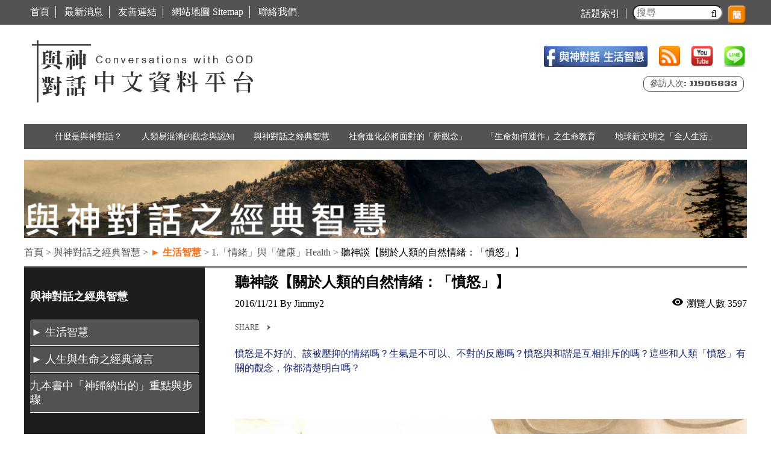

--- FILE ---
content_type: text/html; charset=utf-8
request_url: http://igod.tw/node/3196
body_size: 18330
content:
<!DOCTYPE html>
<!--[if IEMobile 7]><html class="iem7"  lang="zh-hant" dir="ltr"><![endif]-->
<!--[if lte IE 6]><html class="lt-ie9 lt-ie8 lt-ie7"  lang="zh-hant" dir="ltr"><![endif]-->
<!--[if (IE 7)&(!IEMobile)]><html class="lt-ie9 lt-ie8"  lang="zh-hant" dir="ltr"><![endif]-->
<!--[if IE 8]><html class="lt-ie9"  lang="zh-hant" dir="ltr"><![endif]-->
<!--[if (gte IE 9)|(gt IEMobile 7)]><!--><html  lang="zh-hant" dir="ltr" prefix="fb: http://www.facebook.com/2008/fbml og: http://ogp.me/ns# article: http://ogp.me/ns/article# book: http://ogp.me/ns/book# profile: http://ogp.me/ns/profile# video: http://ogp.me/ns/video# product: http://ogp.me/ns/product# content: http://purl.org/rss/1.0/modules/content/ dc: http://purl.org/dc/terms/ foaf: http://xmlns.com/foaf/0.1/ rdfs: http://www.w3.org/2000/01/rdf-schema# sioc: http://rdfs.org/sioc/ns# sioct: http://rdfs.org/sioc/types# skos: http://www.w3.org/2004/02/skos/core# xsd: http://www.w3.org/2001/XMLSchema#"><!--<![endif]-->

<head>
  <meta charset="utf-8" />
<link rel="shortcut icon" href="https://igod.tw/sites/default/files/favicon.ico" type="image/vnd.microsoft.icon" />
<!-- Facebook Pixel Code -->
<script>
!function(f,b,e,v,n,t,s)
{if(f.fbq)return;n=f.fbq=function(){n.callMethod?
n.callMethod.apply(n,arguments):n.queue.push(arguments)};


if(!f._fbq)f._fbq=n;n.push=n;n.loaded=!0;n.version='2.0';


n.queue=[];t=b.createElement(e);t.async=!0;


t.src=v;s=b.getElementsByTagName(e)[0];


s.parentNode.insertBefore(t,s)}(window,document,'script',


'https://connect.facebook.net/en_US/fbevents.js');



fbq('init', '1649802848594191');


fbq('track', 'PageView');


</script>


<noscript>


<img height="1" width="1"


src="https://www.facebook.com/tr?id=1649802848594191&ev=PageView


&noscript=1"/>


</noscript>


<!-- End Facebook Pixel Code --><meta name="generator" content="Drupal 7 (http://drupal.org)" />
<link rel="canonical" href="https://igod.tw/node/3196" />
<link rel="shortlink" href="https://igod.tw/node/3196" />
<meta property="og:site_name" content="與神對話" />
<meta property="og:type" content="article" />
<meta property="og:url" content="https://igod.tw/node/3196" />
<meta property="og:title" content="聽神談【關於人類的自然情緒：「憤怒」】" />
<meta property="og:updated_time" content="2017-12-07T16:57:00+08:00" />
<meta property="og:image" content="https://igod.tw/sites/default/files/god%27s_language/%E9%95%B7%E5%9E%8B%E8%A8%AD%E8%A8%88%E7%B8%AE%E5%9C%96_%E7%81%B0%E5%BA%95-01_631.jpg" />
<meta property="og:image" content="https://igod.tw/sites/default/files/god%27s_language/%E3%80%8A3-1-1%E3%80%8B%26%5B2-2-1%5D-%E8%81%BD%E7%A5%9E%E8%AB%87%E3%80%90%E9%97%9C%E6%96%BC%E4%BA%BA%E9%A1%9E%E7%9A%84%E8%87%AA%E7%84%B6%E6%83%85%E7%B7%92%EF%BC%9A%E3%80%8C%E6%86%A4%E6%80%92%E3%80%8D%E3%80%91-161116-2-05.jpg" />
<meta property="og:image" content="https://igod.tw/sites/default/files/god%27s_language/%E3%80%8A3-1-1%E3%80%8B%26%5B2-2-1%5D-%E8%81%BD%E7%A5%9E%E8%AB%87%E3%80%90%E9%97%9C%E6%96%BC%E4%BA%BA%E9%A1%9E%E7%9A%84%E8%87%AA%E7%84%B6%E6%83%85%E7%B7%92%EF%BC%9A%E3%80%8C%E6%86%A4%E6%80%92%E3%80%8D%E3%80%91-161116-2-02.jpg" />
<meta property="article:published_time" content="2016-11-21T10:21:35+08:00" />
<meta property="article:modified_time" content="2017-12-07T16:57:00+08:00" />
  <title>聽神談【關於人類的自然情緒：「憤怒」】 | 與神對話</title>

      <meta name="MobileOptimized" content="width">
    <meta name="HandheldFriendly" content="true">
    <meta name="viewport" content="width=device-width">
    <meta http-equiv="cleartype" content="on">

  <style>
@import url("https://igod.tw/modules/system/system.base.css?qyc2fb");
</style>
<style>
@import url("https://igod.tw/misc/ui/jquery.ui.core.css?qyc2fb");
@import url("https://igod.tw/misc/ui/jquery.ui.theme.css?qyc2fb");
@import url("https://igod.tw/misc/ui/jquery.ui.accordion.css?qyc2fb");
</style>
<style>
@import url("https://igod.tw/modules/comment/comment.css?qyc2fb");
@import url("https://igod.tw/modules/field/theme/field.css?qyc2fb");
@import url("https://igod.tw/modules/node/node.css?qyc2fb");
@import url("https://igod.tw/sites/all/modules/contrib/picture/picture_wysiwyg.css?qyc2fb");
@import url("https://igod.tw/modules/search/search.css?qyc2fb");
@import url("https://igod.tw/modules/user/user.css?qyc2fb");
@import url("https://igod.tw/sites/all/modules/contrib/extlink/extlink.css?qyc2fb");
@import url("https://igod.tw/sites/all/modules/contrib/views/css/views.css?qyc2fb");
@import url("https://igod.tw/sites/all/modules/contrib/back_to_top/css/back_to_top.css?qyc2fb");
@import url("https://igod.tw/sites/all/modules/contrib/accordion_menu/accordion_menu.css?qyc2fb");
@import url("https://igod.tw/sites/all/modules/contrib/ckeditor/css/ckeditor.css?qyc2fb");
</style>
<style>
@import url("https://igod.tw/sites/all/modules/contrib/ctools/css/ctools.css?qyc2fb");
@import url("https://igod.tw/sites/all/modules/contrib/panels/css/panels.css?qyc2fb");
@import url("https://igod.tw/sites/all/modules/contrib/responsive_menus/styles/responsive_menus_simple/css/responsive_menus_simple.css?qyc2fb");
@import url("https://igod.tw/sites/all/libraries/fontawesome/css/font-awesome.css?qyc2fb");
@import url("https://igod.tw/sites/all/modules/contrib/path_breadcrumbs/css/path_breadcrumbs.css?qyc2fb");
@import url("https://igod.tw/sites/all/libraries/superfish/css/superfish.css?qyc2fb");
</style>
<style>
@import url("https://igod.tw/sites/all/themes/being/css/styles.css?qyc2fb");
</style>
  <script src="https://igod.tw/sites/default/files/js/js_VecHkdFFzHmI10lNWW0NMmhQ47_3u8gBu9iBjil2vAY.js"></script>
<script src="https://igod.tw/sites/default/files/js/js_GEhqkt3a73oiP5kICGjNhERpe6qsBA72TGR4H2zisfc.js"></script>
<script>document.createElement( "picture" );</script>
<script src="https://igod.tw/sites/default/files/js/js_e9XS1EDlIFk-SQrNyqbHej1SwJ5nclEB4fax5IJtjT8.js"></script>
<script src="https://igod.tw/sites/default/files/js/js_-Nk4k4BmXQleEnWUFPtgQkorw7sgTIg5sv7t51nXE3U.js"></script>
<script>var switchTo5x = true;</script>
<script src="https://ws.sharethis.com/button/buttons.js"></script>
<script>if (stLight !== undefined) { stLight.options({"publisher":"dr-d7208e33-a119-24c9-22d7-2e449c5fe1b3","version":"5x","doNotCopy":true,"hashAddressBar":false,"doNotHash":true,"onhover":false,"shorten":"false"}); }</script>
<script src="https://igod.tw/sites/default/files/js/js_xI_XRBJXC9e5IFQC5_BEW-HpViMPNCdnT682VdwwabI.js"></script>
<script>(function(i,s,o,g,r,a,m){i["GoogleAnalyticsObject"]=r;i[r]=i[r]||function(){(i[r].q=i[r].q||[]).push(arguments)},i[r].l=1*new Date();a=s.createElement(o),m=s.getElementsByTagName(o)[0];a.async=1;a.src=g;m.parentNode.insertBefore(a,m)})(window,document,"script","//www.google-analytics.com/analytics.js","ga");ga("create", "UA-58701031-2", {"cookieDomain":"auto"});ga("set", "anonymizeIp", true);ga("send", "pageview");</script>
<script src="https://igod.tw/sites/default/files/js/js_-QTOW7v2Syq9KuhK8fQW0JdnW1L-cffgNJhRbx3lXCM.js"></script>
<script src="https://igod.tw/sites/default/files/js/js_dMOs_V3QCHjSj-vJlHCTmbHtS4P5NeuoJRszMnS8lAA.js"></script>
<script>jQuery.extend(Drupal.settings, {"basePath":"\/","pathPrefix":"","ajaxPageState":{"theme":"being","theme_token":"mGXa2eJS5W3ntwbxgFWM8eRA7_8sqi-n2aRP1A7TDfo","js":{"sites\/all\/modules\/contrib\/picture\/picturefill2\/picturefill.min.js":1,"sites\/all\/modules\/contrib\/picture\/picture.min.js":1,"0":1,"1":1,"modules\/statistics\/statistics.js":1,"sites\/all\/modules\/contrib\/addthis\/addthis.js":1,"misc\/jquery.js":1,"misc\/jquery-extend-3.4.0.js":1,"misc\/jquery-html-prefilter-3.5.0-backport.js":1,"misc\/jquery.once.js":1,"misc\/drupal.js":1,"misc\/ui\/jquery.ui.core.min.js":1,"misc\/ui\/jquery.ui.widget.min.js":1,"misc\/ui\/jquery.effects.core.min.js":1,"misc\/ui\/jquery.ui.accordion.min.js":1,"2":1,"sites\/all\/modules\/contrib\/back_to_top\/js\/back_to_top.js":1,"sites\/all\/modules\/contrib\/extlink\/extlink.js":1,"public:\/\/languages\/zh-hant_TRUhpZoqSPCj4YSy0uyGrLYC72m8tNS41jqHpBYaaQ0.js":1,"3":1,"https:\/\/ws.sharethis.com\/button\/buttons.js":1,"4":1,"sites\/all\/modules\/contrib\/responsive_menus\/styles\/responsive_menus_simple\/js\/responsive_menus_simple.js":1,"sites\/all\/modules\/contrib\/google_analytics\/googleanalytics.js":1,"5":1,"sites\/all\/libraries\/superfish\/jquery.hoverIntent.minified.js":1,"sites\/all\/libraries\/superfish\/sfsmallscreen.js":1,"sites\/all\/libraries\/superfish\/supposition.js":1,"sites\/all\/libraries\/superfish\/superfish.js":1,"sites\/all\/libraries\/superfish\/supersubs.js":1,"sites\/all\/modules\/contrib\/superfish\/superfish.js":1,"sites\/all\/themes\/being\/js\/script.js":1,"sites\/all\/themes\/being\/js\/breadcrum.js":1,"sites\/all\/themes\/being\/js\/sitemap.js":1},"css":{"modules\/system\/system.base.css":1,"modules\/system\/system.menus.css":1,"modules\/system\/system.messages.css":1,"modules\/system\/system.theme.css":1,"misc\/ui\/jquery.ui.core.css":1,"misc\/ui\/jquery.ui.theme.css":1,"misc\/ui\/jquery.ui.accordion.css":1,"modules\/comment\/comment.css":1,"modules\/field\/theme\/field.css":1,"modules\/node\/node.css":1,"sites\/all\/modules\/contrib\/picture\/picture_wysiwyg.css":1,"modules\/search\/search.css":1,"modules\/user\/user.css":1,"sites\/all\/modules\/contrib\/extlink\/extlink.css":1,"sites\/all\/modules\/contrib\/views\/css\/views.css":1,"sites\/all\/modules\/contrib\/back_to_top\/css\/back_to_top.css":1,"sites\/all\/modules\/contrib\/accordion_menu\/accordion_menu.css":1,"sites\/all\/modules\/contrib\/ckeditor\/css\/ckeditor.css":1,"sites\/all\/modules\/contrib\/ctools\/css\/ctools.css":1,"sites\/all\/modules\/contrib\/panels\/css\/panels.css":1,"sites\/all\/modules\/contrib\/responsive_menus\/styles\/responsive_menus_simple\/css\/responsive_menus_simple.css":1,"sites\/all\/libraries\/fontawesome\/css\/font-awesome.css":1,"sites\/all\/modules\/contrib\/path_breadcrumbs\/css\/path_breadcrumbs.css":1,"sites\/all\/libraries\/superfish\/css\/superfish.css":1,"sites\/all\/themes\/being\/system.menus.css":1,"sites\/all\/themes\/being\/system.messages.css":1,"sites\/all\/themes\/being\/system.theme.css":1,"sites\/all\/themes\/being\/css\/styles.css":1}},"better_exposed_filters":{"views":{"_being_god_node_entity_reference":{"displays":{"block":{"filters":[]}}},"_being_banner":{"displays":{"block_11":{"filters":[]}}}}},"urlIsAjaxTrusted":{"\/search_result":true},"back_to_top":{"back_to_top_button_trigger":"100","back_to_top_button_text":"Back to top","#attached":{"library":[["system","ui"]]}},"responsive_menus":[{"toggler_text":"\u2630 MENU","selectors":["#block-menu-block-2","#block-menu-block-4","#block-accordion-menu-1","#block-accordion-menu-2","#block-accordion-menu-3","#block-accordion-menu-4","#block-accordion-menu-5","#block-accordion-menu-6","#block-accordion-menu-8","#block-accordion-menu-9"],"media_size":"1100","media_unit":"px","absolute":"1","remove_attributes":"1","responsive_menus_style":"responsive_menus_simple"}],"extlink":{"extTarget":"_blank","extClass":0,"extLabel":"(link is external)","extImgClass":0,"extSubdomains":0,"extExclude":"","extInclude":"","extCssExclude":"","extCssExplicit":"","extAlert":0,"extAlertText":"This link will take you to an external web site.","mailtoClass":0,"mailtoLabel":"(link sends e-mail)"},"googleanalytics":{"trackOutbound":1,"trackMailto":1,"trackDownload":1,"trackDownloadExtensions":"7z|aac|arc|arj|asf|asx|avi|bin|csv|doc(x|m)?|dot(x|m)?|exe|flv|gif|gz|gzip|hqx|jar|jpe?g|js|mp(2|3|4|e?g)|mov(ie)?|msi|msp|pdf|phps|png|ppt(x|m)?|pot(x|m)?|pps(x|m)?|ppam|sld(x|m)?|thmx|qtm?|ra(m|r)?|sea|sit|tar|tgz|torrent|txt|wav|wma|wmv|wpd|xls(x|m|b)?|xlt(x|m)|xlam|xml|z|zip"},"superfish":{"1":{"id":"1","sf":{"animation":{"opacity":"show","height":"show"},"speed":"\u0027fast\u0027","autoArrows":true,"dropShadows":false,"disableHI":false},"plugins":{"smallscreen":{"mode":"window_width","addSelected":false,"menuClasses":false,"hyperlinkClasses":false,"title":"Main-taxonomy-menu"},"supposition":true,"bgiframe":false,"supersubs":{"minWidth":"12","maxWidth":"27","extraWidth":1}}}},"addthis":{"async":false,"domready":true,"widget_url":"http:\/\/s7.addthis.com\/js\/300\/addthis_widget.js","addthis_config":{"pubid":"","services_compact":"facebook,google_plusone_share,sinaweibo,more","services_exclude":"","data_track_clickback":false,"ui_508_compliant":false,"ui_click":false,"ui_cobrand":"","ui_delay":0,"ui_header_background":"","ui_header_color":"","ui_open_windows":false,"ui_use_css":true,"ui_use_addressbook":false,"ui_language":"zh-hant"},"addthis_share":{"templates":{"twitter":"{{title}} {{url}} via @AddThis"}}},"statistics":{"data":{"nid":"3196"},"url":"\/modules\/statistics\/statistics.php"}});</script>
      <!--[if lt IE 9]>
    <script src="/sites/all/themes/zen/js/html5-respond.js"></script>
    <![endif]-->
  </head>
<body class="html not-front not-logged-in one-sidebar sidebar-first page-node page-node- page-node-3196 node-type-language-of-the-god section-node page-panels" >
      <p id="skip-link">
      <a href="#main-menu" class="element-invisible element-focusable">Jump to navigation</a>
    </p>
      


<div id="top-header-wrapper">


  <div class="region region-top-header">
    <div id="block-views-exp-being-search-result-page" class="block block-views first odd">

      
  <form action="/search_result" method="get" id="views-exposed-form--being-search-result-page" accept-charset="UTF-8"><div><div class="views-exposed-form">
  <div class="views-exposed-widgets clearfix">
          <div id="edit-search-api-views-fulltext-wrapper" class="views-exposed-widget views-widget-filter-search_api_views_fulltext">
                        <div class="views-widget">
          <div class="form-item form-type-textfield form-item-search-api-views-fulltext">
 <input placeholder="搜尋" type="text" id="edit-search-api-views-fulltext" name="search_api_views_fulltext" value="" size="30" maxlength="128" class="form-text" />
</div>
<i class="fa fa-search"></i>        </div>
              </div>
                    <div class="views-exposed-widget views-submit-button">
      <input type="submit" id="edit-submit-being-search-result" name="" value="Apply" class="form-submit" />    </div>
      </div>
</div>
</div></form>
</div>
<div id="block-accordion-menu-9" class="block block-accordion-menu even">

      
  <div class="accordion-menu-wrapper accordion-menu-9 accordion-menu-name-<none> accordion-menu-source-menu-main-taxonomy-menu">
  <h3 class="accordion-header accordion-header-1 first has-children odd menu-mlid-1523"><span class="accordion-link">什麼是與神對話？</span></h3>
<div class="accordion-content-1"><ul class="menu"><li class="menu__item is-leaf first leaf"><a href="/taxonomy/term/3" class="menu__link">什麼是《與神對話》？有何價值？</a></li>
<li class="menu__item is-leaf leaf"><a href="/taxonomy/term/4" class="menu__link">哪九本書是神「親自解說」的信息？</a></li>
<li class="menu__item is-leaf leaf"><a href="/taxonomy/term/5" class="menu__link">「與神對話信息」是如何寫出的？</a></li>
<li class="menu__item is-leaf leaf"><a href="/taxonomy/term/6" class="menu__link">如何更看懂與神對話信息？</a></li>
<li class="menu__item is-leaf last leaf"><a href="/taxonomy/term/131" class="menu__link">關於巴夏(Bashar)是誰、是什麼、對人類有何幫助？</a></li>
</ul></div>
<h3 class="accordion-header accordion-header-2 has-children even menu-mlid-1524"><span class="accordion-link">人類易混淆的觀念與認知</span></h3>
<div class="accordion-content-2"><ul class="menu"><li class="menu__item is-expanded first expanded"><a href="/taxonomy/term/7" class="menu__link">▼ 神是什麼？What is God？</a><ul class="menu"><li class="menu__item is-leaf first leaf"><a href="/taxonomy/term/8" class="menu__link">1.「神是什麼？」神的意願、神的意志是什麼？</a></li>
<li class="menu__item is-leaf leaf"><a href="/taxonomy/term/9" class="menu__link">2.「對神的認知」為何對我們影響如此巨大？</a></li>
<li class="menu__item is-leaf leaf"><a href="/taxonomy/term/10" class="menu__link">3. 神如何與人溝通？如何回應？如何同在？</a></li>
<li class="menu__item is-leaf last leaf"><a href="/taxonomy/term/128" class="menu__link">4. 如何認識神？如何辨識神的信息？</a></li>
</ul></li>
<li class="menu__item is-expanded expanded"><a href="/taxonomy/term/11" class="menu__link">▼ 人類須知</a><ul class="menu"><li class="menu__item is-leaf first leaf"><a href="/taxonomy/term/84" class="menu__link">1. 有關「生活」層面的觀念</a></li>
<li class="menu__item is-leaf last leaf"><a href="/taxonomy/term/85" class="menu__link">2. 有關「人生與生命」層面的觀念</a></li>
</ul></li>
<li class="menu__item is-leaf last leaf"><a href="/taxonomy/term/12" class="menu__link">人類「常易混淆的近似觀念」</a></li>
</ul></div>
<h3 class="accordion-header accordion-header-3 has-children odd menu-mlid-1525"><span class="accordion-link">與神對話之經典智慧</span></h3>
<div class="accordion-content-3"><ul class="menu"><li class="menu__item is-expanded first expanded"><a href="/taxonomy/term/13" class="menu__link">▼ 生活 智慧</a><ul class="menu"><li class="menu__item is-leaf first leaf"><a href="/taxonomy/term/14" class="menu__link">1.「情緒」與「健康」Health Emotions, Health</a></li>
<li class="menu__item is-leaf leaf"><a href="/taxonomy/term/15" class="menu__link">2.「金錢、富裕Wealth、利益、權勢」</a></li>
<li class="menu__item is-leaf leaf"><a href="/taxonomy/term/16" class="menu__link">3.「愛」和「恐懼Fear、罪疚Guilt」</a></li>
<li class="menu__item is-leaf leaf"><a href="/taxonomy/term/17" class="menu__link">4.「性Sex」與「協同增校能量交換」</a></li>
<li class="menu__item is-leaf leaf"><a href="/taxonomy/term/18" class="menu__link">5.「快樂、喜悅、和平、豐盛」</a></li>
<li class="menu__item is-leaf leaf"><a href="/taxonomy/term/119" class="menu__link">6.「自由、自由意志」</a></li>
<li class="menu__item is-leaf leaf"><a href="/taxonomy/term/20" class="menu__link">7.「意識Conscious、集體意識、靜定Stillness」</a></li>
<li class="menu__item is-leaf leaf"><a href="/taxonomy/term/21" class="menu__link">8.「關係 Relationships」與「相關性 Relevance」</a></li>
<li class="menu__item is-leaf leaf"><a href="/taxonomy/term/22" class="menu__link">9.辨識「欲望(desire)、喜好、需求、執著」的差別</a></li>
<li class="menu__item is-leaf leaf"><a href="/taxonomy/term/23" class="menu__link">10.「命運、意外、巧合、受害者」</a></li>
<li class="menu__item is-leaf leaf"><a href="/taxonomy/term/24" class="menu__link">11. 其他的「生活智慧」</a></li>
<li class="menu__item is-leaf last leaf"><a href="http://igod.tw" class="menu__link">12.How Things Work系列</a></li>
</ul></li>
<li class="menu__item is-expanded expanded"><a href="/taxonomy/term/25" class="menu__link">▼ 人生與生命 之經典箴言</a><ul class="menu"><li class="menu__item is-leaf first leaf"><a href="/taxonomy/term/26" class="menu__link">1.「神」與「生命、人生」之間的關係</a></li>
<li class="menu__item is-leaf leaf"><a href="/taxonomy/term/27" class="menu__link">2.「靈魂」、「我是誰」</a></li>
<li class="menu__item is-leaf leaf"><a href="/taxonomy/term/28" class="menu__link">3.「創造、體驗、選擇、視角」</a></li>
<li class="menu__item is-leaf leaf"><a href="/taxonomy/term/29" class="menu__link">4.「地球、宇宙、時間與空間」</a></li>
<li class="menu__item is-leaf leaf"><a href="/taxonomy/term/30" class="menu__link">5.「天堂、地獄與審判」</a></li>
<li class="menu__item is-leaf leaf"><a href="/taxonomy/term/31" class="menu__link">6.「真理、真相 Truth」</a></li>
<li class="menu__item is-leaf leaf"><a href="/taxonomy/term/32" class="menu__link">7.「演化、文明進化、懲罰、改變」</a></li>
<li class="menu__item is-leaf leaf"><a href="/taxonomy/term/33" class="menu__link">8.「喚醒、覺醒」、「遺忘」和「憶起」</a></li>
<li class="menu__item is-leaf leaf"><a href="/taxonomy/term/34" class="menu__link">9.「開悟、大師之道、極樂、涅槃」</a></li>
<li class="menu__item is-leaf leaf"><a href="/taxonomy/term/35" class="menu__link">10.「輪迴、業力、原罪、因與果」</a></li>
<li class="menu__item is-leaf leaf"><a href="/taxonomy/term/36" class="menu__link">11.「一體」One</a></li>
<li class="menu__item is-leaf leaf"><a href="/taxonomy/term/91" class="menu__link">12.「小我、大我、較高心智 Higher Mind」</a></li>
<li class="menu__item is-leaf leaf"><a href="/taxonomy/term/92" class="menu__link">13. 了解「人生的意義與目的」、看見完美</a></li>
<li class="menu__item is-leaf leaf"><a href="/taxonomy/term/93" class="menu__link">14.「相對性」及「如何利用相對法則」</a></li>
<li class="menu__item is-leaf last leaf"><a href="/taxonomy/term/94" class="menu__link">15. 其他「人生與生命」之智慧箴言</a></li>
</ul></li>
<li class="menu__item is-leaf last leaf"><a href="/taxonomy/term/37" class="menu__link">九本書中「神歸納出的」重點與步驟</a></li>
</ul></div>
<h3 class="accordion-header accordion-header-4 has-children even menu-mlid-1526"><span class="accordion-link">社會進化必將面對的「新觀念」</span></h3>
<div class="accordion-content-4"><ul class="menu"><li class="menu__item is-leaf first leaf"><a href="/taxonomy/term/38" class="menu__link">1. 聽神談「教育」</a></li>
<li class="menu__item is-leaf leaf"><a href="/taxonomy/term/39" class="menu__link">2. 聽神談「政治」</a></li>
<li class="menu__item is-leaf leaf"><a href="/taxonomy/term/40" class="menu__link">3. 聽神談「經濟」</a></li>
<li class="menu__item is-leaf leaf"><a href="/taxonomy/term/41" class="menu__link">4. 聽神談「宗教」、「神學」與「科學」</a></li>
<li class="menu__item is-leaf leaf"><a href="/taxonomy/term/42" class="menu__link">5.「文化故事、傳統、習俗」與「法律」</a></li>
<li class="menu__item is-leaf leaf"><a href="/taxonomy/term/43" class="menu__link">6. 認識「高度演化生命(HEB)」與其社會的運作</a></li>
<li class="menu__item is-leaf leaf"><a href="/taxonomy/term/44" class="menu__link">7. 其他有關「社會文明進化」的新觀念</a></li>
<li class="menu__item is-leaf last leaf"><a href="https://www.igod.tw/taxonomy/term/133" class="menu__link">8. 人類「與外星文明公開接觸」相關信息</a></li>
</ul></div>
<h3 class="accordion-header accordion-header-5 has-children odd menu-mlid-1527"><span class="accordion-link">「生命如何運作」之生命教育</span></h3>
<div class="accordion-content-5"><ul class="menu"><li class="menu__item is-expanded first expanded"><a href="/taxonomy/term/45" class="menu__link">▼ 人類身心靈三個面向之間如何運作？</a><ul class="menu"><li class="menu__item is-leaf first leaf"><a href="/taxonomy/term/47" class="menu__link">1.「心智」及「意識與心智的Minding」如何運作？</a></li>
<li class="menu__item is-leaf leaf"><a href="/taxonomy/term/46" class="menu__link">2.「身體」及「潛意識與身體的Doing」如何運作？</a></li>
<li class="menu__item is-leaf leaf"><a href="/taxonomy/term/50" class="menu__link">3.「靈魂」及「超意識與靈魂的Being」如何運作？</a></li>
<li class="menu__item is-leaf leaf"><a href="/taxonomy/term/49" class="menu__link">4.「超覺意識」-大我意識的運作</a></li>
<li class="menu__item is-leaf last leaf"><a href="/taxonomy/term/48" class="menu__link">5.身(do)心(mind)靈(be)三面向之間的運作關係</a></li>
</ul></li>
<li class="menu__item is-leaf leaf"><a href="/taxonomy/term/51" class="menu__link">「多重實相」、「終極實相」與「物質實相」</a></li>
<li class="menu__item is-leaf leaf"><a href="/taxonomy/term/52" class="menu__link">「生命的本質、緣由與運作原理」</a></li>
<li class="menu__item is-expanded expanded"><a href="/taxonomy/term/53" class="menu__link">▼ 所有「生命運作的三個基本原理」</a><ul class="menu"><li class="menu__item is-leaf first leaf"><a href="/taxonomy/term/95" class="menu__link">1.「功能性」Functionality與「道德」Morality</a></li>
<li class="menu__item is-leaf leaf"><a href="/taxonomy/term/96" class="menu__link">2.「適應性」Adaptability與「公平正義」Justice</a></li>
<li class="menu__item is-leaf leaf"><a href="/taxonomy/term/97" class="menu__link">3.「永續性」Sustainability與「所有權」Ownership</a></li>
<li class="menu__item is-leaf last leaf"><a href="/taxonomy/term/98" class="menu__link">4. 三個生命演化的基本原理如何運作？</a></li>
</ul></li>
<li class="menu__item is-expanded expanded"><a href="/taxonomy/term/54" class="menu__link">▼ 人類的「十大幻覺」如何運作？</a><ul class="menu"><li class="menu__item is-leaf first leaf"><a href="/taxonomy/term/99" class="menu__link">1.「需求、需要」Need 的幻覺</a></li>
<li class="menu__item is-leaf leaf"><a href="/taxonomy/term/100" class="menu__link">2.「會失敗」Failure的幻覺</a></li>
<li class="menu__item is-leaf leaf"><a href="/taxonomy/term/101" class="menu__link">3.「各自分離」Disunity的幻覺</a></li>
<li class="menu__item is-leaf leaf"><a href="/taxonomy/term/102" class="menu__link">4.「不足」Insufficiency的幻覺</a></li>
<li class="menu__item is-leaf leaf"><a href="/taxonomy/term/103" class="menu__link">5.「必備資格」Requirement的幻覺</a></li>
<li class="menu__item is-leaf leaf"><a href="/taxonomy/term/104" class="menu__link">6.「判決、審判」Judgment的幻覺</a></li>
<li class="menu__item is-leaf leaf"><a href="/taxonomy/term/105" class="menu__link">7.「譴責、定罪」Condemnation的幻覺</a></li>
<li class="menu__item is-leaf leaf"><a href="/taxonomy/term/106" class="menu__link">8.「狀況、條件」Conditionality的幻覺</a></li>
<li class="menu__item is-leaf leaf"><a href="/taxonomy/term/107" class="menu__link">9.「優越」Superiority的幻覺</a></li>
<li class="menu__item is-leaf leaf"><a href="/taxonomy/term/108" class="menu__link">10.「無知」Ignorance的幻覺</a></li>
<li class="menu__item is-leaf last leaf"><a href="/taxonomy/term/109" class="menu__link">11.了解「幻覺的目的與運作」及「如何利用幻覺」</a></li>
</ul></li>
<li class="menu__item is-expanded last expanded"><a href="/taxonomy/term/55" class="menu__link">▼ 「死亡」和「死後必經的三個階段」</a><ul class="menu"><li class="menu__item is-leaf first leaf"><a href="/taxonomy/term/110" class="menu__link">1. 關於「死亡」人類需正視的觀念</a></li>
<li class="menu__item is-leaf leaf"><a href="/taxonomy/term/111" class="menu__link">2. 第一階段：釋放「對身體的認同」</a></li>
<li class="menu__item is-leaf leaf"><a href="/taxonomy/term/112" class="menu__link">3. 第二階段：釋放「對心智的認同」</a></li>
<li class="menu__item is-leaf last leaf"><a href="/taxonomy/term/113" class="menu__link">4. 第三階段：釋放「對靈魂的認同」</a></li>
</ul></li>
</ul></div>
<h3 class="accordion-header accordion-header-6 has-children even menu-mlid-1528"><span class="accordion-link">地球新文明之「全人生活」</span></h3>
<div class="accordion-content-6"><ul class="menu"><li class="menu__item is-leaf first leaf"><a href="/taxonomy/term/56" class="menu__link">什麼是「全人生活」 Holistic Living？</a></li>
<li class="menu__item is-expanded expanded"><a href="/taxonomy/term/57" class="menu__link">▼ 三個「核心觀念」+「HEB社會運作」規範</a><ul class="menu"><li class="menu__item is-leaf first leaf"><a href="/taxonomy/term/115/" class="menu__link">1. 為何這三個觀念如此重要？</a></li>
<li class="menu__item is-leaf leaf"><a href="/taxonomy/term/58" class="menu__link">2.「覺知」Awareness</a></li>
<li class="menu__item is-leaf leaf"><a href="/taxonomy/term/59" class="menu__link">3.「誠￼ changed (Changed)實」Honesty</a></li>
<li class="menu__item is-leaf last leaf"><a href="/taxonomy/term/60" class="menu__link">4.「承擔負責」Responsibility</a></li>
</ul></li>
<li class="menu__item is-expanded expanded"><a href="/taxonomy/term/61" class="menu__link">▼ 跨越思言行領域之「Being創造」</a><ul class="menu"><li class="menu__item is-leaf first leaf"><a href="/taxonomy/term/62" class="menu__link">1. 何謂Being？ 如何Being？</a></li>
<li class="menu__item is-leaf leaf"><a href="/taxonomy/term/63" class="menu__link">2. 認識「Being(必應)創造」</a></li>
<li class="menu__item is-leaf leaf"><a href="/taxonomy/term/64" class="menu__link">3. 正視「宇宙創造之流：Be→Mind→Do」</a></li>
<li class="menu__item is-leaf leaf"><a href="/taxonomy/term/65" class="menu__link">4.「Being創造」可應用的功能種類</a></li>
<li class="menu__item is-leaf last leaf"><a href="/taxonomy/term/66" class="menu__link">5. 吸引力運作的關鍵：「Being，必應！」</a></li>
</ul></li>
<li class="menu__item is-expanded expanded"><a href="/taxonomy/term/67" class="menu__link">▼ 「新靈性」觀念生活化</a><ul class="menu"><li class="menu__item is-leaf first leaf"><a href="/taxonomy/term/69" class="menu__link">1. 什麼是靈性？何謂「新靈性」New Spirituality？</a></li>
<li class="menu__item is-leaf last leaf"><a href="/taxonomy/term/68" class="menu__link">2.「新靈性」正帶給我們哪些重大改變？</a></li>
</ul></li>
<li class="menu__item is-leaf leaf"><a href="/taxonomy/term/129" class="menu__link">喚醒人類邁入高度進化生命(HEB)的16項覺醒重點</a></li>
<li class="menu__item is-leaf leaf"><a href="/taxonomy/term/120" class="menu__link">關於我們</a></li>
<li class="menu__item is-leaf last leaf"><a href="/taxonomy/term/132" class="menu__link">「巴夏+與神對話(B+C)信息 生活運用」公益座談</a></li>
</ul></div>
<h3 class="accordion-header accordion-header-7 no-children odd menu-mlid-1911"><a href="/news" class="accordion-link">最新消息</a></h3>
<div class="accordion-content-7"></div>
<h3 class="accordion-header accordion-header-8 no-children even menu-mlid-1912"><a href="/friendly_link" class="accordion-link">友善連結</a></h3>
<div class="accordion-content-8"></div>
<h3 class="accordion-header accordion-header-9 no-children odd menu-mlid-1913"><a href="/site_map" class="accordion-link">網站地圖</a></h3>
<div class="accordion-content-9"></div>
<h3 class="accordion-header accordion-header-10 last no-children even menu-mlid-1914"><a href="/contact_us" class="accordion-link">聯絡我們</a></h3>
<div class="accordion-content-10"></div>
</div>

</div>
<div id="block-menu-block-1" class="block block-menu-block odd" role="navigation">

      
  <div class="menu-block-wrapper menu-block-1 menu-name-menu-top-menu parent-mlid-0 menu-level-1">
  <ul class="menu"><li class="menu__item is-leaf first leaf menu-mlid-579"><a href="/" class="menu__link">首頁</a></li>
<li class="menu__item is-leaf leaf menu-mlid-580"><a href="/news" title="" class="menu__link">最新消息</a></li>
<li class="menu__item is-leaf leaf menu-mlid-582"><a href="/friendly_link" title="" class="menu__link">友善連結</a></li>
<li class="menu__item is-leaf leaf menu-mlid-583"><a href="/site_map" class="menu__link">網站地圖 Sitemap</a></li>
<li class="menu__item is-leaf last leaf menu-mlid-577"><a href="/contact_us" title="" class="menu__link">聯絡我們</a></li>
</ul></div>

</div>
<div id="block-menu-menu-top-menu-topic-index" class="block block-menu last even" role="navigation">

      
  <ul class="menu"><li class="menu__item is-leaf first last leaf"><a href="/node/181" class="menu__link">話題索引</a></li>
</ul>
</div>
  </div>
<div class="translate-wrapper">
	<div id ="translate"><a href="" id="translateLink"><img src="/sites/all/themes/being/images/chinese-s.png" style="width:32px; height:32px" /></a></div>
      <script type="text/javascript" src="/sites/all/themes/being/js/tw_cn.js"></script>
      <script type="text/javascript">
      var defaultEncoding = 1;
      var translateDelay = 0;
      var cookieDomain = "www.being.hellosanta.tw";
      var msgToTraditionalChinese = '<img src="/sites/all/themes/being/images/chinese-t.png" style="width:32px; height:32px" />';
      var msgToSimplifiedChinese = '<img src="/sites/all/themes/being/images/chinese-s.png" style="width:32px; height:32px" />';
      var translateButtonId = "translateLink";
      translateInitilization();
      </script>

</div>
	
</div>
 


  

<div id="page">

<header class="header" id="header" role="banner">
<!-- Go to www.addthis.com/dashboard to customize your tools -->
<script type="text/javascript" src="//s7.addthis.com/js/300/addthis_widget.js#pubid=ra-5600f268a9beadcd" async="async"></script>


          <a href="/" title="首頁" rel="home" class="header__logo" id="logo"><img src="https://igod.tw/sites/default/files/%E8%88%87%E7%A5%9E%E5%B0%8D%E8%A9%B1%E4%B8%AD%E6%96%87%E8%B3%87%E6%96%99%E5%B9%B3%E5%8F%B0-150709-logo-01.png" alt="首頁" class="header__logo-image" /></a>
    
    
    
     
      <div class="header__region region region-header">
    <div id="block-menu-menu-link-menu" class="block block-menu first odd" role="navigation">

      
  <ul class="menu"><li class="menu__item is-leaf first leaf"><a href="https://www.facebook.com/iGOD.tw/" id="facebook" target="_blank" class="menu__link">Facebook</a></li>
<li class="menu__item is-leaf leaf"><a href="/rss.xml" id="rss" class="menu__link">RSS</a></li>
<li class="menu__item is-leaf leaf"><a href="https://www.youtube.com/channel/UCI-nUNQsisBZJRy4PWssbUw" id="youtube" target="_blank" class="menu__link">Youtube</a></li>
<li class="menu__item is-leaf last leaf"><a href="http://line.me/ti/p/@igodtw" id="line" class="menu__link">line</a></li>
</ul>
</div>
<div id="block-visitors-0" class="block block-visitors even">

      
  <div class="item-list"><ul><li class="first last">參訪人次: 11905833</li>
</ul></div>
</div>
<div id="block-superfish-1" class="block block-superfish last odd">

      
  <ul id="superfish-1" class="menu sf-menu sf-menu-main-taxonomy-menu sf-horizontal sf-style-none sf-total-items-10 sf-parent-items-6 sf-single-items-4"><li id="menu-1523-1" class="first odd sf-item-1 sf-depth-1 sf-total-children-5 sf-parent-children-0 sf-single-children-5 menuparent"><a href="/taxonomy/term/3" class="sf-depth-1 menuparent">什麼是與神對話？</a><ul><li id="menu-1529-1" class="first odd sf-item-1 sf-depth-2 sf-no-children"><a href="/taxonomy/term/3" class="sf-depth-2">什麼是《與神對話》？有何價值？</a></li><li id="menu-1530-1" class="middle even sf-item-2 sf-depth-2 sf-no-children"><a href="/taxonomy/term/4" class="sf-depth-2">哪九本書是神「親自解說」的信息？</a></li><li id="menu-1531-1" class="middle odd sf-item-3 sf-depth-2 sf-no-children"><a href="/taxonomy/term/5" class="sf-depth-2">「與神對話信息」是如何寫出的？</a></li><li id="menu-1532-1" class="middle even sf-item-4 sf-depth-2 sf-no-children"><a href="/taxonomy/term/6" class="sf-depth-2">如何更看懂與神對話信息？</a></li><li id="menu-6722-1" class="last odd sf-item-5 sf-depth-2 sf-no-children"><a href="/taxonomy/term/131" class="sf-depth-2">關於巴夏(Bashar)是誰、是什麼、對人類有何幫助？</a></li></ul></li><li id="menu-1524-1" class="middle even sf-item-2 sf-depth-1 sf-total-children-3 sf-parent-children-2 sf-single-children-1 menuparent"><a href="/taxonomy/term/7" class="sf-depth-1 menuparent">人類易混淆的觀念與認知</a><ul><li id="menu-1533-1" class="first odd sf-item-1 sf-depth-2 sf-total-children-4 sf-parent-children-0 sf-single-children-4 menuparent"><a href="/taxonomy/term/7" class="sf-depth-2 menuparent">▼ 神是什麼？What is God？</a><ul><li id="menu-1535-1" class="first odd sf-item-1 sf-depth-3 sf-no-children"><a href="/taxonomy/term/8" class="sf-depth-3">1.「神是什麼？」神的意願、神的意志是什麼？</a></li><li id="menu-1536-1" class="middle even sf-item-2 sf-depth-3 sf-no-children"><a href="/taxonomy/term/9" class="sf-depth-3">2.「對神的認知」為何對我們影響如此巨大？</a></li><li id="menu-1537-1" class="middle odd sf-item-3 sf-depth-3 sf-no-children"><a href="/taxonomy/term/10" class="sf-depth-3">3. 神如何與人溝通？如何回應？如何同在？</a></li><li id="menu-6214-1" class="last even sf-item-4 sf-depth-3 sf-no-children"><a href="/taxonomy/term/128" class="sf-depth-3">4. 如何認識神？如何辨識神的信息？</a></li></ul></li><li id="menu-1534-1" class="middle even sf-item-2 sf-depth-2 sf-total-children-2 sf-parent-children-0 sf-single-children-2 menuparent"><a href="/taxonomy/term/11" class="sf-depth-2 menuparent">▼ 人類須知</a><ul><li id="menu-1538-1" class="first odd sf-item-1 sf-depth-3 sf-no-children"><a href="/taxonomy/term/84" class="sf-depth-3">1. 有關「生活」層面的觀念</a></li><li id="menu-1539-1" class="last even sf-item-2 sf-depth-3 sf-no-children"><a href="/taxonomy/term/85" class="sf-depth-3">2. 有關「人生與生命」層面的觀念</a></li></ul></li><li id="menu-1540-1" class="last odd sf-item-3 sf-depth-2 sf-no-children"><a href="/taxonomy/term/12" class="sf-depth-2">人類「常易混淆的近似觀念」</a></li></ul></li><li id="menu-1525-1" class="middle odd sf-item-3 sf-depth-1 sf-total-children-3 sf-parent-children-2 sf-single-children-1 menuparent"><a href="/taxonomy/term/13" class="sf-depth-1 menuparent">與神對話之經典智慧</a><ul><li id="menu-1541-1" class="first odd sf-item-1 sf-depth-2 sf-total-children-12 sf-parent-children-0 sf-single-children-12 menuparent"><a href="/taxonomy/term/13" class="sf-depth-2 menuparent">▼ 生活 智慧</a><ul><li id="menu-1544-1" class="first odd sf-item-1 sf-depth-3 sf-no-children"><a href="/taxonomy/term/14" class="sf-depth-3">1.「情緒」與「健康」Health Emotions, Health</a></li><li id="menu-1545-1" class="middle even sf-item-2 sf-depth-3 sf-no-children"><a href="/taxonomy/term/15" class="sf-depth-3">2.「金錢、富裕Wealth、利益、權勢」</a></li><li id="menu-1546-1" class="middle odd sf-item-3 sf-depth-3 sf-no-children"><a href="/taxonomy/term/16" class="sf-depth-3">3.「愛」和「恐懼Fear、罪疚Guilt」</a></li><li id="menu-1547-1" class="middle even sf-item-4 sf-depth-3 sf-no-children"><a href="/taxonomy/term/17" class="sf-depth-3">4.「性Sex」與「協同增校能量交換」</a></li><li id="menu-1548-1" class="middle odd sf-item-5 sf-depth-3 sf-no-children"><a href="/taxonomy/term/18" class="sf-depth-3">5.「快樂、喜悅、和平、豐盛」</a></li><li id="menu-1549-1" class="middle even sf-item-6 sf-depth-3 sf-no-children"><a href="/taxonomy/term/119" class="sf-depth-3">6.「自由、自由意志」</a></li><li id="menu-1550-1" class="middle odd sf-item-7 sf-depth-3 sf-no-children"><a href="/taxonomy/term/20" class="sf-depth-3">7.「意識Conscious、集體意識、靜定Stillness」</a></li><li id="menu-1551-1" class="middle even sf-item-8 sf-depth-3 sf-no-children"><a href="/taxonomy/term/21" class="sf-depth-3">8.「關係 Relationships」與「相關性 Relevance」</a></li><li id="menu-1552-1" class="middle odd sf-item-9 sf-depth-3 sf-no-children"><a href="/taxonomy/term/22" class="sf-depth-3">9.辨識「欲望(desire)、喜好、需求、執著」的差別</a></li><li id="menu-1553-1" class="middle even sf-item-10 sf-depth-3 sf-no-children"><a href="/taxonomy/term/23" class="sf-depth-3">10.「命運、意外、巧合、受害者」</a></li><li id="menu-1554-1" class="middle odd sf-item-11 sf-depth-3 sf-no-children"><a href="/taxonomy/term/24" class="sf-depth-3">11. 其他的「生活智慧」</a></li><li id="menu-6996-1" class="last even sf-item-12 sf-depth-3 sf-no-children"><a href="http://igod.tw" class="sf-depth-3">12.How Things Work系列</a></li></ul></li><li id="menu-1542-1" class="middle even sf-item-2 sf-depth-2 sf-total-children-15 sf-parent-children-0 sf-single-children-15 menuparent"><a href="/taxonomy/term/25" class="sf-depth-2 menuparent">▼ 人生與生命 之經典箴言</a><ul><li id="menu-1555-1" class="first odd sf-item-1 sf-depth-3 sf-no-children"><a href="/taxonomy/term/26" class="sf-depth-3">1.「神」與「生命、人生」之間的關係</a></li><li id="menu-1556-1" class="middle even sf-item-2 sf-depth-3 sf-no-children"><a href="/taxonomy/term/27" class="sf-depth-3">2.「靈魂」、「我是誰」</a></li><li id="menu-1557-1" class="middle odd sf-item-3 sf-depth-3 sf-no-children"><a href="/taxonomy/term/28" class="sf-depth-3">3.「創造、體驗、選擇、視角」</a></li><li id="menu-1558-1" class="middle even sf-item-4 sf-depth-3 sf-no-children"><a href="/taxonomy/term/29" class="sf-depth-3">4.「地球、宇宙、時間與空間」</a></li><li id="menu-1559-1" class="middle odd sf-item-5 sf-depth-3 sf-no-children"><a href="/taxonomy/term/30" class="sf-depth-3">5.「天堂、地獄與審判」</a></li><li id="menu-1560-1" class="middle even sf-item-6 sf-depth-3 sf-no-children"><a href="/taxonomy/term/31" class="sf-depth-3">6.「真理、真相 Truth」</a></li><li id="menu-1561-1" class="middle odd sf-item-7 sf-depth-3 sf-no-children"><a href="/taxonomy/term/32" class="sf-depth-3">7.「演化、文明進化、懲罰、改變」</a></li><li id="menu-1562-1" class="middle even sf-item-8 sf-depth-3 sf-no-children"><a href="/taxonomy/term/33" class="sf-depth-3">8.「喚醒、覺醒」、「遺忘」和「憶起」</a></li><li id="menu-1563-1" class="middle odd sf-item-9 sf-depth-3 sf-no-children"><a href="/taxonomy/term/34" class="sf-depth-3">9.「開悟、大師之道、極樂、涅槃」</a></li><li id="menu-1564-1" class="middle even sf-item-10 sf-depth-3 sf-no-children"><a href="/taxonomy/term/35" class="sf-depth-3">10.「輪迴、業力、原罪、因與果」</a></li><li id="menu-1565-1" class="middle odd sf-item-11 sf-depth-3 sf-no-children"><a href="/taxonomy/term/36" class="sf-depth-3">11.「一體」One</a></li><li id="menu-1566-1" class="middle even sf-item-12 sf-depth-3 sf-no-children"><a href="/taxonomy/term/91" class="sf-depth-3">12.「小我、大我、較高心智 Higher Mind」</a></li><li id="menu-1567-1" class="middle odd sf-item-13 sf-depth-3 sf-no-children"><a href="/taxonomy/term/92" class="sf-depth-3">13. 了解「人生的意義與目的」、看見完美</a></li><li id="menu-1568-1" class="middle even sf-item-14 sf-depth-3 sf-no-children"><a href="/taxonomy/term/93" class="sf-depth-3">14.「相對性」及「如何利用相對法則」</a></li><li id="menu-1569-1" class="last odd sf-item-15 sf-depth-3 sf-no-children"><a href="/taxonomy/term/94" class="sf-depth-3">15. 其他「人生與生命」之智慧箴言</a></li></ul></li><li id="menu-1543-1" class="last odd sf-item-3 sf-depth-2 sf-no-children"><a href="/taxonomy/term/37" class="sf-depth-2">九本書中「神歸納出的」重點與步驟</a></li></ul></li><li id="menu-1526-1" class="middle even sf-item-4 sf-depth-1 sf-total-children-8 sf-parent-children-0 sf-single-children-8 menuparent"><a href="/taxonomy/term/38" class="sf-depth-1 menuparent">社會進化必將面對的「新觀念」</a><ul><li id="menu-1570-1" class="first odd sf-item-1 sf-depth-2 sf-no-children"><a href="/taxonomy/term/38" class="sf-depth-2">1. 聽神談「教育」</a></li><li id="menu-1571-1" class="middle even sf-item-2 sf-depth-2 sf-no-children"><a href="/taxonomy/term/39" class="sf-depth-2">2. 聽神談「政治」</a></li><li id="menu-1572-1" class="middle odd sf-item-3 sf-depth-2 sf-no-children"><a href="/taxonomy/term/40" class="sf-depth-2">3. 聽神談「經濟」</a></li><li id="menu-1573-1" class="middle even sf-item-4 sf-depth-2 sf-no-children"><a href="/taxonomy/term/41" class="sf-depth-2">4. 聽神談「宗教」、「神學」與「科學」</a></li><li id="menu-1574-1" class="middle odd sf-item-5 sf-depth-2 sf-no-children"><a href="/taxonomy/term/42" class="sf-depth-2">5.「文化故事、傳統、習俗」與「法律」</a></li><li id="menu-1575-1" class="middle even sf-item-6 sf-depth-2 sf-no-children"><a href="/taxonomy/term/43" class="sf-depth-2">6. 認識「高度演化生命(HEB)」與其社會的運作</a></li><li id="menu-1576-1" class="middle odd sf-item-7 sf-depth-2 sf-no-children"><a href="/taxonomy/term/44" class="sf-depth-2">7. 其他有關「社會文明進化」的新觀念</a></li><li id="menu-6976-1" class="last even sf-item-8 sf-depth-2 sf-no-children"><a href="https://www.igod.tw/taxonomy/term/133" class="sf-depth-2">8. 人類「與外星文明公開接觸」相關信息</a></li></ul></li><li id="menu-1527-1" class="middle odd sf-item-5 sf-depth-1 sf-total-children-6 sf-parent-children-4 sf-single-children-2 menuparent"><a href="/taxonomy/term/45" class="sf-depth-1 menuparent">「生命如何運作」之生命教育</a><ul><li id="menu-1577-1" class="first odd sf-item-1 sf-depth-2 sf-total-children-5 sf-parent-children-0 sf-single-children-5 menuparent"><a href="/taxonomy/term/45" class="sf-depth-2 menuparent">▼ 人類身心靈三個面向之間如何運作？</a><ul><li id="menu-1583-1" class="first odd sf-item-1 sf-depth-3 sf-no-children"><a href="/taxonomy/term/47" class="sf-depth-3">1.「心智」及「意識與心智的Minding」如何運作？</a></li><li id="menu-1584-1" class="middle even sf-item-2 sf-depth-3 sf-no-children"><a href="/taxonomy/term/46" class="sf-depth-3">2.「身體」及「潛意識與身體的Doing」如何運作？</a></li><li id="menu-1585-1" class="middle odd sf-item-3 sf-depth-3 sf-no-children"><a href="/taxonomy/term/50" class="sf-depth-3">3.「靈魂」及「超意識與靈魂的Being」如何運作？</a></li><li id="menu-1586-1" class="middle even sf-item-4 sf-depth-3 sf-no-children"><a href="/taxonomy/term/49" class="sf-depth-3">4.「超覺意識」-大我意識的運作</a></li><li id="menu-1587-1" class="last odd sf-item-5 sf-depth-3 sf-no-children"><a href="/taxonomy/term/48" class="sf-depth-3">5.身(do)心(mind)靈(be)三面向之間的運作關係</a></li></ul></li><li id="menu-1578-1" class="middle even sf-item-2 sf-depth-2 sf-no-children"><a href="/taxonomy/term/51" class="sf-depth-2">「多重實相」、「終極實相」與「物質實相」</a></li><li id="menu-1579-1" class="middle odd sf-item-3 sf-depth-2 sf-no-children"><a href="/taxonomy/term/52" class="sf-depth-2">「生命的本質、緣由與運作原理」</a></li><li id="menu-1580-1" class="middle even sf-item-4 sf-depth-2 sf-total-children-4 sf-parent-children-0 sf-single-children-4 menuparent"><a href="/taxonomy/term/53" class="sf-depth-2 menuparent">▼ 所有「生命運作的三個基本原理」</a><ul><li id="menu-1590-1" class="first odd sf-item-1 sf-depth-3 sf-no-children"><a href="/taxonomy/term/95" class="sf-depth-3">1.「功能性」Functionality與「道德」Morality</a></li><li id="menu-1591-1" class="middle even sf-item-2 sf-depth-3 sf-no-children"><a href="/taxonomy/term/96" class="sf-depth-3">2.「適應性」Adaptability與「公平正義」Justice</a></li><li id="menu-1589-1" class="middle odd sf-item-3 sf-depth-3 sf-no-children"><a href="/taxonomy/term/97" class="sf-depth-3">3.「永續性」Sustainability與「所有權」Ownership</a></li><li id="menu-1588-1" class="last even sf-item-4 sf-depth-3 sf-no-children"><a href="/taxonomy/term/98" class="sf-depth-3">4. 三個生命演化的基本原理如何運作？</a></li></ul></li><li id="menu-1581-1" class="middle odd sf-item-5 sf-depth-2 sf-total-children-11 sf-parent-children-0 sf-single-children-11 menuparent"><a href="/taxonomy/term/54" class="sf-depth-2 menuparent">▼ 人類的「十大幻覺」如何運作？</a><ul><li id="menu-1592-1" class="first odd sf-item-1 sf-depth-3 sf-no-children"><a href="/taxonomy/term/99" class="sf-depth-3">1.「需求、需要」Need 的幻覺</a></li><li id="menu-1599-1" class="middle even sf-item-2 sf-depth-3 sf-no-children"><a href="/taxonomy/term/100" class="sf-depth-3">2.「會失敗」Failure的幻覺</a></li><li id="menu-1600-1" class="middle odd sf-item-3 sf-depth-3 sf-no-children"><a href="/taxonomy/term/101" class="sf-depth-3">3.「各自分離」Disunity的幻覺</a></li><li id="menu-1601-1" class="middle even sf-item-4 sf-depth-3 sf-no-children"><a href="/taxonomy/term/102" class="sf-depth-3">4.「不足」Insufficiency的幻覺</a></li><li id="menu-1602-1" class="middle odd sf-item-5 sf-depth-3 sf-no-children"><a href="/taxonomy/term/103" class="sf-depth-3">5.「必備資格」Requirement的幻覺</a></li><li id="menu-1596-1" class="middle even sf-item-6 sf-depth-3 sf-no-children"><a href="/taxonomy/term/104" class="sf-depth-3">6.「判決、審判」Judgment的幻覺</a></li><li id="menu-1598-1" class="middle odd sf-item-7 sf-depth-3 sf-no-children"><a href="/taxonomy/term/105" class="sf-depth-3">7.「譴責、定罪」Condemnation的幻覺</a></li><li id="menu-1595-1" class="middle even sf-item-8 sf-depth-3 sf-no-children"><a href="/taxonomy/term/106" class="sf-depth-3">8.「狀況、條件」Conditionality的幻覺</a></li><li id="menu-1597-1" class="middle odd sf-item-9 sf-depth-3 sf-no-children"><a href="/taxonomy/term/107" class="sf-depth-3">9.「優越」Superiority的幻覺</a></li><li id="menu-1594-1" class="middle even sf-item-10 sf-depth-3 sf-no-children"><a href="/taxonomy/term/108" class="sf-depth-3">10.「無知」Ignorance的幻覺</a></li><li id="menu-1593-1" class="last odd sf-item-11 sf-depth-3 sf-no-children"><a href="/taxonomy/term/109" class="sf-depth-3">11.了解「幻覺的目的與運作」及「如何利用幻覺」</a></li></ul></li><li id="menu-1582-1" class="last even sf-item-6 sf-depth-2 sf-total-children-4 sf-parent-children-0 sf-single-children-4 menuparent"><a href="/taxonomy/term/55" class="sf-depth-2 menuparent">▼ 「死亡」和「死後必經的三個階段」</a><ul><li id="menu-1603-1" class="first odd sf-item-1 sf-depth-3 sf-no-children"><a href="/taxonomy/term/110" class="sf-depth-3">1. 關於「死亡」人類需正視的觀念</a></li><li id="menu-1604-1" class="middle even sf-item-2 sf-depth-3 sf-no-children"><a href="/taxonomy/term/111" class="sf-depth-3">2. 第一階段：釋放「對身體的認同」</a></li><li id="menu-1605-1" class="middle odd sf-item-3 sf-depth-3 sf-no-children"><a href="/taxonomy/term/112" class="sf-depth-3">3. 第二階段：釋放「對心智的認同」</a></li><li id="menu-1606-1" class="last even sf-item-4 sf-depth-3 sf-no-children"><a href="/taxonomy/term/113" class="sf-depth-3">4. 第三階段：釋放「對靈魂的認同」</a></li></ul></li></ul></li><li id="menu-1528-1" class="middle even sf-item-6 sf-depth-1 sf-total-children-7 sf-parent-children-3 sf-single-children-4 menuparent"><a href="/taxonomy/term/56" class="sf-depth-1 menuparent">地球新文明之「全人生活」</a><ul><li id="menu-1607-1" class="first odd sf-item-1 sf-depth-2 sf-no-children"><a href="/taxonomy/term/56" class="sf-depth-2">什麼是「全人生活」 Holistic Living？</a></li><li id="menu-1608-1" class="middle even sf-item-2 sf-depth-2 sf-total-children-4 sf-parent-children-0 sf-single-children-4 menuparent"><a href="/taxonomy/term/57" class="sf-depth-2 menuparent">▼ 三個「核心觀念」+「HEB社會運作」規範</a><ul><li id="menu-1884-1" class="first odd sf-item-1 sf-depth-3 sf-no-children"><a href="/taxonomy/term/115/" class="sf-depth-3">1. 為何這三個觀念如此重要？</a></li><li id="menu-1611-1" class="middle even sf-item-2 sf-depth-3 sf-no-children"><a href="/taxonomy/term/58" class="sf-depth-3">2.「覺知」Awareness</a></li><li id="menu-1612-1" class="middle odd sf-item-3 sf-depth-3 sf-no-children"><a href="/taxonomy/term/59" class="sf-depth-3">3.「誠￼ changed (Changed)實」Honesty</a></li><li id="menu-1613-1" class="last even sf-item-4 sf-depth-3 sf-no-children"><a href="/taxonomy/term/60" class="sf-depth-3">4.「承擔負責」Responsibility</a></li></ul></li><li id="menu-1609-1" class="middle odd sf-item-3 sf-depth-2 sf-total-children-5 sf-parent-children-0 sf-single-children-5 menuparent"><a href="/taxonomy/term/61" class="sf-depth-2 menuparent">▼ 跨越思言行領域之「Being創造」</a><ul><li id="menu-1614-1" class="first odd sf-item-1 sf-depth-3 sf-no-children"><a href="/taxonomy/term/62" class="sf-depth-3">1. 何謂Being？ 如何Being？</a></li><li id="menu-1615-1" class="middle even sf-item-2 sf-depth-3 sf-no-children"><a href="/taxonomy/term/63" class="sf-depth-3">2. 認識「Being(必應)創造」</a></li><li id="menu-1616-1" class="middle odd sf-item-3 sf-depth-3 sf-no-children"><a href="/taxonomy/term/64" class="sf-depth-3">3. 正視「宇宙創造之流：Be→Mind→Do」</a></li><li id="menu-1617-1" class="middle even sf-item-4 sf-depth-3 sf-no-children"><a href="/taxonomy/term/65" class="sf-depth-3">4.「Being創造」可應用的功能種類</a></li><li id="menu-1618-1" class="last odd sf-item-5 sf-depth-3 sf-no-children"><a href="/taxonomy/term/66" class="sf-depth-3">5. 吸引力運作的關鍵：「Being，必應！」</a></li></ul></li><li id="menu-1610-1" class="middle even sf-item-4 sf-depth-2 sf-total-children-2 sf-parent-children-0 sf-single-children-2 menuparent"><a href="/taxonomy/term/67" class="sf-depth-2 menuparent">▼ 「新靈性」觀念生活化</a><ul><li id="menu-1620-1" class="first odd sf-item-1 sf-depth-3 sf-no-children"><a href="/taxonomy/term/69" class="sf-depth-3">1. 什麼是靈性？何謂「新靈性」New Spirituality？</a></li><li id="menu-1619-1" class="last even sf-item-2 sf-depth-3 sf-no-children"><a href="/taxonomy/term/68" class="sf-depth-3">2.「新靈性」正帶給我們哪些重大改變？</a></li></ul></li><li id="menu-6528-1" class="middle odd sf-item-5 sf-depth-2 sf-no-children"><a href="/taxonomy/term/129" class="sf-depth-2">喚醒人類邁入高度進化生命(HEB)的16項覺醒重點</a></li><li id="menu-3069-1" class="middle even sf-item-6 sf-depth-2 sf-no-children"><a href="/taxonomy/term/120" class="sf-depth-2">關於我們</a></li><li id="menu-6732-1" class="last odd sf-item-7 sf-depth-2 sf-no-children"><a href="/taxonomy/term/132" class="sf-depth-2">「巴夏+與神對話(B+C)信息 生活運用」公益座談</a></li></ul></li><li id="menu-1911-1" class="middle odd sf-item-7 sf-depth-1 sf-no-children"><a href="/news" class="sf-depth-1">最新消息</a></li><li id="menu-1912-1" class="middle even sf-item-8 sf-depth-1 sf-no-children"><a href="/friendly_link" class="sf-depth-1">友善連結</a></li><li id="menu-1913-1" class="middle odd sf-item-9 sf-depth-1 sf-no-children"><a href="/site_map" class="sf-depth-1">網站地圖</a></li><li id="menu-1914-1" class="last even sf-item-10 sf-depth-1 sf-no-children"><a href="/contact_us" class="sf-depth-1">聯絡我們</a></li></ul>
</div>
  </div>

   
  </header>

  <div id="main">
   <div class="region region-highlighted">
    <div id="block-views-being-banner-block-11" class="block block-views first last odd">

      
  <div class="view view--being-banner view-id-_being_banner view-display-id-block_11 view-dom-id-aa4884d0c1a18786104146f6629daac0">
        
  
  
      <div class="view-content">
        <div class="views-row views-row-1 views-row-odd views-row-first views-row-last">
      
  <div class="views-field views-field-field-god-wisdom-banner">        <div class="field-content"><img typeof="foaf:Image" src="https://igod.tw/sites/default/files/styles/banner_image/public/banner/%E8%88%87%E7%A5%9E%E5%B0%8D%E8%A9%B1%E4%B9%8B%E7%B6%93%E5%85%B8%E6%99%BA%E6%85%A7-09.png?itok=CwFD-npu" width="1200" height="130" alt="" /></div>  </div>  </div>
    </div>
  
  
  
  
  
  
</div>
</div>
  </div>
 <h2 class="element-invisible">您在這裡</h2><div class="breadcrumb"><div class="inline odd first" itemscope itemtype="http://data-vocabulary.org/Breadcrumb"><a href="https://igod.tw/" itemprop="url"><span itemprop="title">首頁</span></a></div> <span class="delimiter">&gt;</span> <div class="inline even" itemscope itemtype="http://data-vocabulary.org/Breadcrumb"><a href="https://igod.tw/taxonomy/term/13" itemprop="url"><span itemprop="title">與神對話之經典智慧</span></a></div> <span class="delimiter">&gt;</span> <div class="inline odd" itemscope itemtype="http://data-vocabulary.org/Breadcrumb"><a href="https://igod.tw/taxonomy/term/13" itemprop="url"><span itemprop="title">► 生活智慧</span></a></div> <span class="delimiter">&gt;</span> <div class="inline even" itemscope itemtype="http://data-vocabulary.org/Breadcrumb"><a href="https://igod.tw/taxonomy/term/14" itemprop="url"><span itemprop="title">1.「情緒」與「健康」Health</span></a></div> <span class="delimiter">&gt;</span> <div class="inline odd last" itemscope itemtype="http://data-vocabulary.org/Breadcrumb"><span itemprop="title">聽神談【關於人類的自然情緒：「憤怒」】</span></div></div>    <div id="content" class="column" role="main">
     
      
      <a id="main-content"></a>
                                                <div id="sitmap-content">
      


<div  about="/node/3196" typeof="sioc:Item foaf:Document" class="ds-1col node node-language-of-the-god node-promoted view-mode-full clearfix">

  
  <div class="field field-name-title field-type-ds field-label-hidden"><div class="field-items"><div class="field-item even" property="dc:title"><h2>聽神談【關於人類的自然情緒：「憤怒」】</h2></div></div></div><div class="field field-name-author-post-date field-type-ds field-label-hidden"><div class="field-items"><div class="field-item even">2016/11/21 By Jimmy2</div></div></div><div class="field field-name-news-node-total-views field-type-ds field-label-hidden"><div class="field-items"><div class="field-item even">瀏覽人數 3597</div></div></div><div class="field field-name-field-addthis field-type-addthis field-label-hidden"><div class="field-items"><div class="field-item even"><div class="addthis_toolbox addthis_default_style addthis_32x32_style " addthis:title="聽神談【關於人類的自然情緒：「憤怒」】 - 與神對話" addthis:url="https://igod.tw/node/3196"><a href="http://www.addthis.com/bookmark.php?v=300" class="addthis_button_facebook"></a>
<a href="http://www.addthis.com/bookmark.php?v=300" class="addthis_button_google_plusone_share"></a>
<a href="http://www.addthis.com/bookmark.php?v=300" class="addthis_button_sinaweibo"></a>
<a href="http://www.addthis.com/bookmark.php?v=300" class="addthis_button_wechat"></a>
</div>
</div></div></div><div class="field field-name-field-body field-type-text-with-summary field-label-hidden"><div class="field-items"><div class="field-item even"><div style="margin: 0px; padding: 0px; border: 0px;">
<div style="margin: 0px; padding: 0px; border: 0px;">
<div style="margin: 0px; padding: 0px; border: 0px;"><span style="font-size:16px"><span style="color:rgb(22, 41, 107)"><span style="font-family:微軟正黑體">憤怒是不好的、該被壓抑的情緒嗎？生氣是不可以、不對的反應嗎？憤怒與和諧是互相排斥的嗎？這些和人類「憤怒」有關的觀念，你都清楚明白嗎？</span></span></span></div>
</div>
</div>
<div class="rtecenter" style="margin: 0px; padding: 0px; border: 0px;"> </div>
<div class="rtecenter" style="margin: 0px; padding: 0px; border: 0px;"> </div>
<div class="rtecenter" style="margin: 0px; padding: 0px; border: 0px;"> </div>
<div class="rtecenter" style="margin: 0px; padding: 0px; border: 0px;"><img alt="" src="/sites/default/files/god%27s_language/%E3%80%8A3-1-1%E3%80%8B%26%5B2-2-1%5D-%E8%81%BD%E7%A5%9E%E8%AB%87%E3%80%90%E9%97%9C%E6%96%BC%E4%BA%BA%E9%A1%9E%E7%9A%84%E8%87%AA%E7%84%B6%E6%83%85%E7%B7%92%EF%BC%9A%E3%80%8C%E6%86%A4%E6%80%92%E3%80%8D%E3%80%91-161116-2-02.jpg" style="height:663px; width:1000px" /></div>
<div style="margin: 0px; padding: 0px; border: 0px;"> </div>
<div style="margin: 0px; padding: 0px; border: 0px;"> </div>
<div style="margin: 0px; padding: 0px; border: 0px;"> </div>
<div style="margin: 0px; padding: 0px; border: 0px;"><span style="font-family:微軟正黑體"><span style="font-size:16px"><span style="color:rgb(22, 41, 107)"><strong>聽神談【關於人類的自然情緒：「憤怒」</strong></span><span style="color:rgb(22, 41, 107)"><strong>】</strong></span></span></span></div>
<div style="margin: 0px; padding: 0px; border: 0px;">
<div style="margin: 0px; padding: 0px; border: 0px; widows: 1;">
<div style="margin: 0px; padding: 0px; border: 0px;"> </div>
</div>
</div>
<div><span style="font-size:16px"><span style="font-family:微軟正黑體">憤怒<span style="font-size:14px">(Anger)</span>是一種自然的情緒。它是個讓你可以用來說「不，謝了」的工具。它不必是<span style="color:#ff6633">冒犯性</span>的，它也從來都不必有<span style="color:#ff6633">傷人之意</span>。</span></span></div>
<div> </div>
<div><span style="font-size:16px"><span style="font-family:微軟正黑體">如果孩子們<span style="color:#ff6633">被允許表達出</span>他們的憤怒，他們長大後對於憤怒就有一種健康的態度，也因此通常能夠快速地度過他們憤怒的時刻。</span></span></div>
<div> </div>
<div><span style="font-size:16px"><span style="font-family:微軟正黑體">那些被教導而覺得「生氣是不可以的，表達出來是個錯誤的行為，甚至根本不應該被表達出來」的孩子們，長大後會很難適當地處理他們的憤怒情緒。</span></span></div>
<div> </div>
<div><span style="font-size:16px"><span style="font-family:微軟正黑體">當憤怒持續地被壓抑，會變成暴怒、狂怒<span style="font-size:14px">(rage)</span>，一種非常不自然的情緒。</span></span></div>
<div> </div>
<div><span style="font-size:16px"><span style="font-family:微軟正黑體">人們會因暴怒或狂怒而殺人。而引發戰爭，而毀城滅國。</span></span></div>
<div> </div>
<div style="margin: 0px; padding: 0px; border: 0px;">
<div style="margin: 0px; padding: 0px; border: 0px; widows: 1;">
<div style="margin: 0px; padding: 0px; border: 0px;"> </div>
<div style="margin: 0px; padding: 0px; border: 0px;"><span style="font-size:11px"><span style="font-family:微軟正黑體">摘自《與神對話III》第1章 </span></span></div>
<div style="margin: 0px; padding: 0px; border: 0px;"> </div>
<div style="margin: 0px; padding: 0px; border: 0px;"> </div>
<div style="margin: 0px; padding: 0px; border: 0px;"> </div>
<div class="rtecenter" style="margin: 0px; padding: 0px; border: 0px;"><img alt="" src="/sites/default/files/god%27s_language/%E3%80%8A3-1-1%E3%80%8B%26%5B2-2-1%5D-%E8%81%BD%E7%A5%9E%E8%AB%87%E3%80%90%E9%97%9C%E6%96%BC%E4%BA%BA%E9%A1%9E%E7%9A%84%E8%87%AA%E7%84%B6%E6%83%85%E7%B7%92%EF%BC%9A%E3%80%8C%E6%86%A4%E6%80%92%E3%80%8D%E3%80%91-161116-2-05.jpg" style="height:441px; width:845px" /></div>
<div style="margin: 0px; padding: 0px; border: 0px;"> </div>
<div style="margin: 0px; padding: 0px; border: 0px;"> </div>
<div style="margin: 0px; padding: 0px; border: 0px;"> </div>
<div class="rtecenter" style="margin: 0px; padding: 0px; border: 0px;">
<div class="rteleft" style="margin: 0px; padding: 0px; border: 0px;"><span style="font-size:14px"><span style="font-family:微軟正黑體">Anger is a natural emotion. It is the tool you have which allows you to say, "No,  thank you." It does not have to be abusive, and it never has to be damaging to another.</span></span></div>
<div class="rteleft" style="margin: 0px; padding: 0px; border: 0px;"> </div>
<div class="rteleft" style="margin: 0px; padding: 0px; border: 0px;"><span style="font-size:14px"><span style="font-family:微軟正黑體">When children are allowed to express their anger, they bring a very healthy attitude about it to their adult years, and therefore usually move through their anger very quickly.</span></span></div>
<div class="rteleft" style="margin: 0px; padding: 0px; border: 0px;"> </div>
<div class="rteleft" style="margin: 0px; padding: 0px; border: 0px;"><span style="font-size:14px"><span style="font-family:微軟正黑體">Children who are made to feel that their anger is not okay—that it is wrong to express it, and, in fact, that they shouldn't even experience it—will have a difficult time appropriately dealing with their anger as adults.</span></span></div>
<div class="rteleft" style="margin: 0px; padding: 0px; border: 0px;"> </div>
<div class="rteleft" style="margin: 0px; padding: 0px; border: 0px;"><span style="font-size:14px"><span style="font-family:微軟正黑體">Anger that is continually repressed becomes rage, a very unnatural emotion.</span></span></div>
<div class="rteleft" style="margin: 0px; padding: 0px; border: 0px;"> </div>
<div class="rteleft" style="margin: 0px; padding: 0px; border: 0px;"><span style="font-size:14px"><span style="font-family:微軟正黑體">People have killed because of rage. Wars have started, nations have fallen.</span></span></div>
<div class="rteleft" style="margin: 0px; padding: 0px; border: 0px;"> </div>
<div class="rteleft" style="margin: 0px; padding: 0px; border: 0px;"> </div>
<div style="margin: 0px; padding: 0px; border: 0px;"> </div>
</div>
</div>
</div>
</div></div></div><div class="field field-name-god-talking-relative-article field-type-ds field-label-hidden"><div class="field-items"><div class="field-item even"><div id="block-views-eb807c86916dba7882d4686bfaaf9dd4" class="block block-views first odd">

        <h2 class="block__title block-title">➣相關文章：</h2>
    
  <div class="view view--being-god-node-entity-reference view-id-_being_god_node_entity_reference view-display-id-block view-dom-id-98512c1e2684358ca38dbcdcec42a6fa">
        
  
  
      <div class="view-content">
        <div class="views-row views-row-1 views-row-odd views-row-first">
      
  <div class="views-field views-field-field-god-images">        <div class="field-content"><a href="/node/1286"><img typeof="foaf:Image" src="https://igod.tw/sites/default/files/styles/index_article_images/public/god%27s_language/%E9%95%B7%E5%9E%8B%E8%A8%AD%E8%A8%88%E7%B8%AE%E5%9C%96_%E7%81%B0%E5%BA%95-01_250.jpg?itok=qq32evXZ" width="277" height="277" alt="" /></a>
<div id="taxonomy"><div id="text-taxonomy">

5.「快樂、喜悅、和平、豐盛」



</div>
</div>
</div>  </div>  
  <div class="views-field views-field-title">        <h2 class="field-content"><a href="/node/1286">【「憤怒」與「和諧」並行不悖 】</a></h2>  </div>  
  <div class="views-field views-field-name">        <span class="field-content">2015/08/03</span>  </div>  
  <span class="views-field views-field-field-body">        <span class="field-content"><span style="font-family:微軟正黑體">為了維持「和諧」我不能生氣？我不能憤怒？！   然而，有位智者卻說：「憤怒、生氣」是一種自然的情緒，「有時候會生氣」是一種很自然、很正常的事...</span>  </span>  
  <span class="views-field views-field-nid more-nid">        <span class="field-content"><a href="/node/1286">更多</a></span>  </span>  </div>
  <div class="views-row views-row-2 views-row-even">
      
  <div class="views-field views-field-field-god-images">        <div class="field-content"><a href="/node/975"><img typeof="foaf:Image" src="https://igod.tw/sites/default/files/styles/index_article_images/public/god%27s_language/%E9%95%B7%E5%9E%8B%E8%A8%AD%E8%A8%88%E7%B8%AE%E5%9C%96_%E7%81%B0%E5%BA%95-01_623.jpg?itok=JylIP6xO" width="277" height="277" alt="" /></a>
<div id="taxonomy"><div id="text-taxonomy">

1.「情緒」與「健康」Health



</div>
</div>
</div>  </div>  
  <div class="views-field views-field-title">        <h2 class="field-content"><a href="/node/975">聽神談【心智「做決定」時的三個內在層面和五種情緒】</a></h2>  </div>  
  <div class="views-field views-field-name">        <span class="field-content">2015/07/30</span>  </div>  
  <span class="views-field views-field-field-body">        <span class="field-content"><span style="color:rgb(0, 0, 0); font-family:微軟正黑體; font-size:16px">你們的心智在做決定時，的確至少是從這三個內在的層面之一在做選擇：「邏輯」、「直覺」和「情緒」──有時會從全部這三個層面在做決定，因而產生更多的內在衝突。...</span>  </span>  
  <span class="views-field views-field-nid more-nid">        <span class="field-content"><a href="/node/975">更多</a></span>  </span>  </div>
  <div class="views-row views-row-3 views-row-odd">
      
  <div class="views-field views-field-field-god-images">        <div class="field-content"><a href="/node/2408"><img typeof="foaf:Image" src="https://igod.tw/sites/default/files/styles/index_article_images/public/god%27s_language/chang_xing_she_ji_suo_tu_hui_di__0.jpg?itok=7i_QW5LO" width="277" height="277" alt="" /></a>
<div id="taxonomy"><div id="text-taxonomy">

1.「情緒」與「健康」Health



</div>
</div>
</div>  </div>  
  <div class="views-field views-field-title">        <h2 class="field-content"><a href="/node/2408">聽神談【關於「健康」與「疾病」】</a></h2>  </div>  
  <div class="views-field views-field-name">        <span class="field-content">2015/08/28</span>  </div>  
  <span class="views-field views-field-field-body">        <span class="field-content"><span style="font-family:微軟正黑體; font-size:16px">尼爾：我如何能解決一些健康上的問題？所有的疾病全是自己創成的（All illness is self-created.）。現在即使是傳統的醫生也看出人們是如何讓自己生病的。大多數人相當無意識地這麼做。（...</span>  </span>  
  <span class="views-field views-field-nid more-nid">        <span class="field-content"><a href="/node/2408">更多</a></span>  </span>  </div>
  <div class="views-row views-row-4 views-row-even">
      
  <div class="views-field views-field-field-god-images">        <div class="field-content"><a href="/node/3036"><img typeof="foaf:Image" src="https://igod.tw/sites/default/files/styles/index_article_images/public/god%27s_language/%E9%95%B7%E5%9E%8B%E8%A8%AD%E8%A8%88%E7%B8%AE%E5%9C%96_%E7%81%B0%E5%BA%95-01_111.jpg?itok=Q1mYmoN_" width="277" height="277" alt="" /></a>
<div id="taxonomy"><div id="text-taxonomy">

9.「開悟、大師之道、極樂、涅槃」



</div>
</div>
</div>  </div>  
  <div class="views-field views-field-title">        <h2 class="field-content"><a href="/node/3036">神：【恐懼會將「觀察」變成「評判」】</a></h2>  </div>  
  <div class="views-field views-field-name">        <span class="field-content">2016/02/25</span>  </div>  
  <span class="views-field views-field-field-body">        <span class="field-content"><span style="font-size:16px"><span style="font-family:微軟正黑體">即使是大師們，有時也會為了重新感受覺醒的喜悅，或是為了喚醒別人，而偶爾選擇體驗脫離他們的大師之道(mastery)。這就是為什麼，你從評判的立場來看，會認為如果是「真正的大師」...</span>  </span>  
  <span class="views-field views-field-nid more-nid">        <span class="field-content"><a href="/node/3036">更多</a></span>  </span>  </div>
  <div class="views-row views-row-5 views-row-odd">
      
  <div class="views-field views-field-field-god-images">        <div class="field-content"><a href="/node/3092"><img typeof="foaf:Image" src="https://igod.tw/sites/default/files/styles/index_article_images/public/god%27s_language/%E9%95%B7%E5%9E%8B%E8%A8%AD%E8%A8%88%E7%B8%AE%E5%9C%96_%E7%81%B0%E5%BA%95-01_331.jpg?itok=SiUdCcZB" width="277" height="277" alt="" /></a>
<div id="taxonomy"><div id="text-taxonomy">

1.「情緒」與「健康」Health



</div>
</div>
</div>  </div>  
  <div class="views-field views-field-title">        <h2 class="field-content"><a href="/node/3092">聽神談【排除「壓力」的秘訣】</a></h2>  </div>  
  <div class="views-field views-field-name">        <span class="field-content">2016/04/26</span>  </div>  
  <span class="views-field views-field-field-body">        <span class="field-content"><span style="font-size:16px"><span style="font-family:微軟正黑體">當你找到你想做的理由，例如錢、證明你能做得多好、利益等，壓力便被排除或取代。   </span></span><span style="font-size:16px">...</span>  </span>  
  <span class="views-field views-field-nid more-nid">        <span class="field-content"><a href="/node/3092">更多</a></span>  </span>  </div>
  <div class="views-row views-row-6 views-row-even">
      
  <div class="views-field views-field-field-god-images">        <div class="field-content"><a href="/node/3023"><img typeof="foaf:Image" src="https://igod.tw/sites/default/files/styles/index_article_images/public/god%27s_language/%E9%95%B7%E5%9E%8B%E8%A8%AD%E8%A8%88%E7%B8%AE%E5%9C%96_%E7%81%B0%E5%BA%95-01_70.jpg?itok=b5_WfKoz" width="277" height="277" alt="" /></a>
<div id="taxonomy"><div id="text-taxonomy">

1.「情緒」與「健康」Health



</div>
</div>
</div>  </div>  
  <div class="views-field views-field-title">        <h2 class="field-content"><a href="/node/3023">聽神談【關於人類的「情緒」】</a></h2>  </div>  
  <div class="views-field views-field-name">        <span class="field-content">2016/02/22</span>  </div>  
  <span class="views-field views-field-field-body">        <span class="field-content"><span style="font-family:微軟正黑體; font-size:16px">情緒是「在移動的能量(energy in motion)。你們可以掌管這能量，讓這能量提升（pro-motion）或降低（de-motion）。當你降低這能量——也就是，將它移到最低層時——...</span>  </span>  
  <span class="views-field views-field-nid more-nid">        <span class="field-content"><a href="/node/3023">更多</a></span>  </span>  </div>
  <div class="views-row views-row-7 views-row-odd">
      
  <div class="views-field views-field-field-god-images">        <div class="field-content"><a href="/node/3039"><img typeof="foaf:Image" src="https://igod.tw/sites/default/files/styles/index_article_images/public/god%27s_language/%E9%95%B7%E5%9E%8B%E8%A8%AD%E8%A8%88%E7%B8%AE%E5%9C%96_%E7%81%B0%E5%BA%95-01_558.jpg?itok=qF0wuOU2" width="277" height="277" alt="" /></a>
<div id="taxonomy"><div id="text-taxonomy">

3.「愛」和「恐懼Fear、罪疚Guilt」



</div>
</div>
</div>  </div>  
  <div class="views-field views-field-title">        <h2 class="field-content"><a href="/node/3039">【為何神說「寬恕」是感知的擴展器？】</a></h2>  </div>  
  <div class="views-field views-field-name">        <span class="field-content">2016/02/26</span>  </div>  
  <span class="views-field views-field-field-body">        <span class="field-content"><span style="font-family:微軟正黑體; font-size:16px">是恐懼將「觀察」變成了「判決」，而將判決變成了「憤怒」。這正是我告訴過你們的：憤怒是宣佈出來的恐懼 (Anger is fear, announced.) 。他人的憤怒是他們對於「他們是誰以及你是誰」...</span>  </span>  
  <span class="views-field views-field-nid more-nid">        <span class="field-content"><a href="/node/3039">更多</a></span>  </span>  </div>
  <div class="views-row views-row-8 views-row-even views-row-last">
      
  <div class="views-field views-field-field-god-images">        <div class="field-content"><a href="/node/2890"><img typeof="foaf:Image" src="https://igod.tw/sites/default/files/styles/index_article_images/public/god%27s_language/%E9%95%B7%E5%9E%8B%E8%A8%AD%E8%A8%88%E7%B8%AE%E5%9C%96_%E7%81%B0%E5%BA%95-01_391.jpg?itok=_llvCEbX" width="277" height="277" alt="" /></a>
<div id="taxonomy"><div id="text-taxonomy">


4.聽神談「宗教」、「神學」與「科學」


</div>
</div>
</div>  </div>  
  <div class="views-field views-field-title">        <h2 class="field-content"><a href="/node/2890">【關於「神之怒、上帝的復仇」(Wrath of God)】</a></h2>  </div>  
  <div class="views-field views-field-name">        <span class="field-content">2015/11/17</span>  </div>  
  <span class="views-field views-field-field-body">        <span class="field-content"><span style="font-family:微軟正黑體; font-size:16px">根本沒有所謂「神之怒、上帝的復仇或天譴」這回事。(There is no such thing as the Wrath of God.)這是你們對神的謬誤信念(false beliefs)之一。...</span>  </span>  
  <span class="views-field views-field-nid more-nid">        <span class="field-content"><a href="/node/2890">更多</a></span>  </span>  </div>
    </div>
  
  
  
  
  
  
</div>
</div>
</div></div></div></div>

            </div>
    </div>

    <div id="navigation">

      
      
    </div>

    
          <aside class="sidebars">
          <section class="region region-sidebar-first column sidebar">
    <div id="block-multiblock-3" class="block block-multiblock first last odd">

        <h2 class="block__title block-title"> 與神對話之經典智慧</h2>
    
  <div class="accordion-menu-wrapper accordion-menu-3 accordion-menu-name--與神對話之經典智慧 accordion-menu-source-menu-taxonomy3">
  <h3 class="accordion-header accordion-header-1 first has-children odd menu-mlid-738"><span title="► 生活智慧" class="accordion-link">► 生活智慧</span></h3>
<div class="accordion-content-1"><ul class="menu"><li class="menu__item is-leaf first leaf"><a href="/taxonomy/term/14" title="1.「情緒」與「健康」Health" class="menu__link">1.「情緒」與「健康」Health</a></li>
<li class="menu__item is-leaf leaf"><a href="/taxonomy/term/15" title="2.「金錢、富裕Wealth、利益、權勢」" class="menu__link">2.「金錢、富裕Wealth、利益、權勢」</a></li>
<li class="menu__item is-leaf leaf"><a href="/taxonomy/term/16" title="3.「愛」和「恐懼Fear、罪疚Guilt」" class="menu__link">3.「愛」和「恐懼Fear、罪疚Guilt」</a></li>
<li class="menu__item is-leaf leaf"><a href="/taxonomy/term/17" title="4.「性Sex」與「協同增校能量交換」" class="menu__link">4.「性Sex」與「協同增校能量交換」</a></li>
<li class="menu__item is-leaf leaf"><a href="/taxonomy/term/18" title="5.「快樂、喜悅、和平、豐盛」" class="menu__link">5.「快樂、喜悅、和平、豐盛」</a></li>
<li class="menu__item is-leaf leaf"><a href="/taxonomy/term/119" title="6.「自由、自由意志」" class="menu__link">6.「自由、自由意志」</a></li>
<li class="menu__item is-leaf leaf"><a href="/taxonomy/term/20" title="7.「意識Conscious、集體意識、靜定Stillness」" class="menu__link">7.「意識Conscious、集體意識、靜定Stillness」</a></li>
<li class="menu__item is-leaf leaf"><a href="/taxonomy/term/21" title="8.「關係 Relationships」與「相關性 Relevance」" class="menu__link">8.「關係 Relationships」與「相關性 Relevance」</a></li>
<li class="menu__item is-leaf leaf"><a href="/taxonomy/term/22" title="9.辨識「欲望(desire)、喜好、需求、執著」的差別" class="menu__link">9.辨識「欲望(desire)、喜好、需求、執著」的差別</a></li>
<li class="menu__item is-leaf leaf"><a href="/taxonomy/term/23" title="10.「命運、意外、巧合、受害者」" class="menu__link">10.「命運、意外、巧合、受害者」</a></li>
<li class="menu__item is-leaf leaf"><a href="/taxonomy/term/24" title="11.其他的「生活智慧」" class="menu__link">11.其他的「生活智慧」</a></li>
<li class="menu__item is-leaf last leaf"><a href="/taxonomy/term/135" title="12. How Things Work系列" class="menu__link">12. How Things Work系列</a></li>
</ul></div>
<h3 class="accordion-header accordion-header-2 has-children even menu-mlid-750"><span title="► 人生與生命之經典箴言" class="accordion-link">► 人生與生命之經典箴言</span></h3>
<div class="accordion-content-2"><ul class="menu"><li class="menu__item is-leaf first leaf"><a href="/taxonomy/term/26" title="1.「神」與「生命、人生」之間的關係" class="menu__link">1.「神」與「生命、人生」之間的關係</a></li>
<li class="menu__item is-leaf leaf"><a href="/taxonomy/term/27" title="2.「靈魂」、「我是誰」" class="menu__link">2.「靈魂」、「我是誰」</a></li>
<li class="menu__item is-leaf leaf"><a href="/taxonomy/term/28" title="3.「創造、體驗、選擇、視角」" class="menu__link">3.「創造、體驗、選擇、視角」</a></li>
<li class="menu__item is-leaf leaf"><a href="/taxonomy/term/29" title="4.「地球、宇宙、時間與空間」" class="menu__link">4.「地球、宇宙、時間與空間」</a></li>
<li class="menu__item is-leaf leaf"><a href="/taxonomy/term/30" title="5.「天堂、地獄與審判」" class="menu__link">5.「天堂、地獄與審判」</a></li>
<li class="menu__item is-leaf leaf"><a href="/taxonomy/term/31" title="6.「真理、真相 Truth」" class="menu__link">6.「真理、真相 Truth」</a></li>
<li class="menu__item is-leaf leaf"><a href="/taxonomy/term/32" title="7.「演化、文明進化、懲罰、改變」" class="menu__link">7.「演化、文明進化、懲罰、改變」</a></li>
<li class="menu__item is-leaf leaf"><a href="/taxonomy/term/33" title="8.「喚醒、覺醒」、「遺忘」和「憶起」" class="menu__link">8.「喚醒、覺醒」、「遺忘」和「憶起」</a></li>
<li class="menu__item is-leaf leaf"><a href="/taxonomy/term/34" title="9.「開悟、大師之道、極樂、涅槃」" class="menu__link">9.「開悟、大師之道、極樂、涅槃」</a></li>
<li class="menu__item is-leaf leaf"><a href="/taxonomy/term/35" title="10.「輪迴、業力、原罪、因與果」" class="menu__link">10.「輪迴、業力、原罪、因與果」</a></li>
<li class="menu__item is-leaf leaf"><a href="/taxonomy/term/36" title="11.「一體」One" class="menu__link">11.「一體」One</a></li>
<li class="menu__item is-leaf leaf"><a href="/taxonomy/term/91" title="12.「小我、大我、較高心智 Higher Mind」" class="menu__link">12.「小我、大我、較高心智 Higher Mind」</a></li>
<li class="menu__item is-leaf leaf"><a href="/taxonomy/term/92" title="13.了解「人生的意義與目的」、看見完美" class="menu__link">13.了解「人生的意義與目的」、看見完美</a></li>
<li class="menu__item is-leaf leaf"><a href="/taxonomy/term/93" title="14.「相對性」及「如何利用相對法則」" class="menu__link">14.「相對性」及「如何利用相對法則」</a></li>
<li class="menu__item is-leaf last leaf"><a href="/taxonomy/term/94" title="15.其他「人生與生命」之智慧箴言" class="menu__link">15.其他「人生與生命」之智慧箴言</a></li>
</ul></div>
<h3 class="accordion-header accordion-header-3 last no-children odd menu-mlid-762"><a href="/taxonomy/term/37" title="九本書中「神歸納出的」重點與步驟" class="accordion-link">九本書中「神歸納出的」重點與步驟</a></h3>
<div class="accordion-content-3"></div>
</div>

</div>
  </section>
              </aside>
    
  </div>

  

</div>
<div id="bottom-wrapper">
  <div class="region region-bottom">
    <div id="block-menu-block-3" class="block block-menu-block first last odd" role="navigation">

      
  <div class="menu-block-wrapper menu-block-3 menu-name-menu-site-map parent-mlid-0 menu-level-1">
  <ul class="menu"><li class="menu__item is-leaf first leaf menu-mlid-584"><a href="/news" title="" class="menu__link">最新消息</a></li>
<li class="menu__item is-leaf leaf menu-mlid-585"><a href="/taxonomy/term/3" title="" class="menu__link">什麼是與神對話</a></li>
<li class="menu__item is-leaf leaf menu-mlid-586"><a href="/taxonomy/term/7" title="" class="menu__link">人類易混淆的認知</a></li>
<li class="menu__item is-leaf leaf menu-mlid-587"><a href="/taxonomy/term/13" title="" class="menu__link">與神對話之經典智慧</a></li>
<li class="menu__item is-leaf leaf menu-mlid-588"><a href="/taxonomy/term/38" title="" class="menu__link">社會進化必將面對的新觀念</a></li>
<li class="menu__item is-leaf leaf menu-mlid-589"><a href="/taxonomy/term/45" title="" class="menu__link">生命如何運作之生命教育</a></li>
<li class="menu__item is-leaf leaf menu-mlid-590"><a href="/taxonomy/term/56" class="menu__link">地球新文明之「全人生活」</a></li>
<li class="menu__item is-leaf leaf menu-mlid-1488"><a href="/node/181" class="menu__link">九本書談的話題索引</a></li>
<li class="menu__item is-leaf last leaf menu-mlid-592"><a href="/friendly_link" title="" class="menu__link">友善連結</a></li>
</ul></div>

</div>
  </div>
</div>
  <footer id="footer" class="region region-footer">
    <div id="block-block-1" class="block block-block first last odd">

      
  <p><a href="/user">© 2015 Copyright By iGOD.tw</a> | Website Designed By <a href="http://www.hellosanta.com.tw" target="_blank">HelloSanta</a></p>

</div>
  </footer>
  <script src="https://igod.tw/sites/default/files/js/js_7Ukqb3ierdBEL0eowfOKzTkNu-Le97OPm-UqTS5NENU.js"></script>
<script>jQuery(function() {
  jQuery('.accordion-menu-9').accordion({ animated: 'slide', autoHeight: false, clearStyle: false, fillSpace: false, event: 'mousedown', header: 'h3', collapsible: true, navigation: false, icons: { 'header': 'ui-icon-triangle-1-e', 'headerSelected': 'ui-icon-triangle-1-s' }, cookie: { path: '/' }, active: false });
  jQuery('.accordion-menu-9 .accordion-header.no-children').each(function(index, element) {
    jQuery(this)
      .unbind('.accordion')
      .children('.ui-icon')
      .removeClass('ui-icon-triangle-1-e')
      .addClass('ui-icon-triangle-1-s');
  });
});</script>
<script>jQuery(function() {
  jQuery('.accordion-menu-3').accordion({ animated: 'slide', autoHeight: false, clearStyle: false, fillSpace: false, event: 'mousedown', header: 'h3', collapsible: true, navigation: false, icons: { 'header': 'ui-icon-triangle-1-e', 'headerSelected': 'ui-icon-triangle-1-s' }, cookie: { path: '/' }, active: false });
  jQuery('.accordion-menu-3 .accordion-header.no-children').each(function(index, element) {
    jQuery(this)
      .unbind('.accordion')
      .children('.ui-icon')
      .removeClass('ui-icon-triangle-1-e')
      .addClass('ui-icon-triangle-1-s');
  });
});</script>
<script src="https://igod.tw/sites/default/files/js/js_53ew9sAZeIX-NrON2eFFzvod7566DMW4KJKGsO1eX94.js"></script>
<script defer src="https://static.cloudflareinsights.com/beacon.min.js/vcd15cbe7772f49c399c6a5babf22c1241717689176015" integrity="sha512-ZpsOmlRQV6y907TI0dKBHq9Md29nnaEIPlkf84rnaERnq6zvWvPUqr2ft8M1aS28oN72PdrCzSjY4U6VaAw1EQ==" data-cf-beacon='{"version":"2024.11.0","token":"5b3bb90001684a0bbcd9bf4e6f95c0f0","r":1,"server_timing":{"name":{"cfCacheStatus":true,"cfEdge":true,"cfExtPri":true,"cfL4":true,"cfOrigin":true,"cfSpeedBrain":true},"location_startswith":null}}' crossorigin="anonymous"></script>
</body>
</html>
